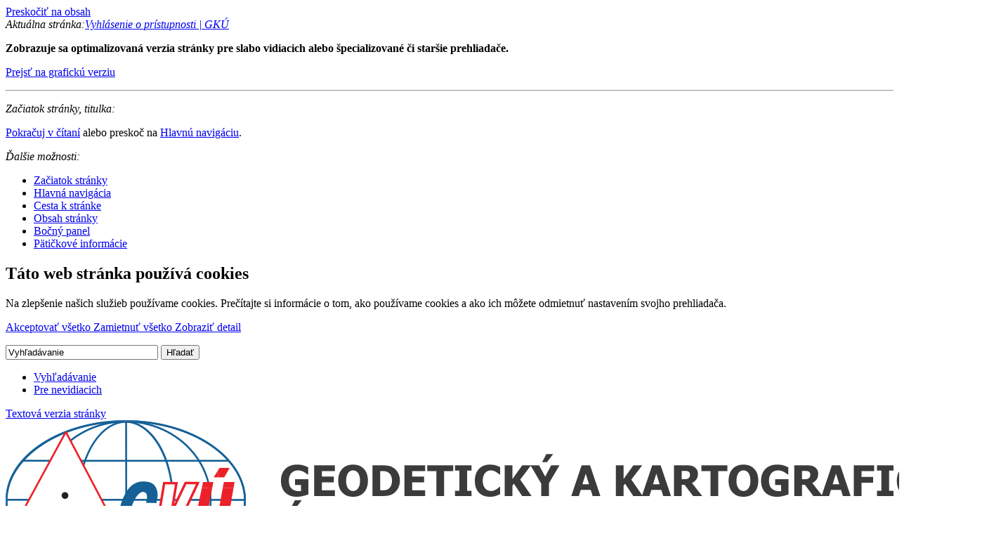

--- FILE ---
content_type: text/html;charset=utf-8
request_url: https://www.gku.sk/gku/vyhlasenie-pristupnosti/?forceBrowserDetector=blind
body_size: 10214
content:
<!doctype html>
<html class="no-js pg-subpage" 
lang="sk-SK" data-browser-name="chrome" data-browser-version="131" data-device-type="blind" data-device-os="macos catalina">
    <head>
        <meta http-equiv="X-UA-Compatible" content="IE=edge">
<meta charset="utf-8">
<meta name="viewport" content="width=device-width, initial-scale=1, shrink-to-fit=no">
<meta http-equiv="Content-type" content="text/html;charset=utf-8" />

<title>Vyhlásenie o prístupnosti | GKÚ</title>

<meta name="description" content="" />
<meta name="author" content="GKÚ" />
<meta name="developer" content="InterWay, a. s" />
<meta name="generator" content="Redakčný systém WebJET - www.interway.sk" />
<meta name="copyright" content="© 2020 InterWay, a. s" />
<meta name="robots" content="index, follow" />

<meta property="og:title" content="Vyhlásenie o prístupnosti" />
<meta property="og:description" content="" />
<meta property="og:url" content="https://www.gku.sk/gku/vyhlasenie-pristupnosti/" />
<meta property="og:image" content="https://www.gku.sk/templates/gku/assets/images/og-webjet.png" />
<meta property="og:site_name" content="GKÚ" />
<meta property="og:type" content="website" />
<meta property="og:locale" content="sk-SK" />

<link rel="canonical" href="https://www.gku.sk/gku/vyhlasenie-pristupnosti/" />

<link rel="apple-touch-icon-precomposed" href="/thumb/templates/gku/assets/images/touch-icon.png?w=192&h=192&ip=5" />
<link rel="apple-touch-icon-precomposed" sizes="72x72" href="/thumb/templates/gku/assets/images/touch-icon.png?w=72&h=72&ip=5" />
<link rel="apple-touch-icon-precomposed" sizes="76x76" href="/thumb/templates/gku/assets/images/touch-icon.png?w=76&h=76&ip=5" />
<link rel="apple-touch-icon-precomposed" sizes="114x114" href="/thumb/templates/gku/assets/images/touch-icon.png?w=114&h=114&ip=5" />
<link rel="apple-touch-icon-precomposed" sizes="120x120" href="/thumb/templates/gku/assets/images/touch-icon.png?w=120&h=120&ip=5" />
<link rel="apple-touch-icon-precomposed" sizes="144x144" href="/thumb/templates/gku/assets/images/touch-icon.png?w=144&h=144&ip=5" />
<link rel="apple-touch-icon-precomposed" sizes="152x152" href="/thumb/templates/gku/assets/images/touch-icon.png?w=152&h=152&ip=5" />
<link rel="apple-touch-icon-precomposed" sizes="180x180" href="/thumb/templates/gku/assets/images/touch-icon.png?w=180&h=180&ip=5" />
<link rel="icon" sizes="192x192" href="/thumb/templates/gku/assets/images/touch-icon.png?w=192&h=192&ip=5" />
<link rel="icon" href="/templates/gku/assets/images/favicon.ico" type="image/x-icon" />

<link href="/components/_common/combine.jsp?t=css&amp;f=/templates/gku/assets/css/blind-friendly.min.css,&amp;v=1764344301129&amp;lng=sk" rel="stylesheet" type="text/css"/><script src="/components/_common/combine.jsp?t=js&amp;f=/templates/gku/assets/js/plugins/jquery.min.js,/templates/gku/assets/js/plugins/jquery.cookie.js,/templates/gku/assets/js/plugins/modernizr-custom.js,/templates/gku/assets/js/plugins/bootstrap.bundle.min.js,/templates/gku/assets/js/global-functions.min.js,/templates/gku/assets/js/plugins/slick.min.js,/templates/gku/assets/js/ninja.js,/components/_common/javascript/page_functions.js.jsp&amp;v=1764344301129&amp;lng=sk" type="text/javascript"></script></head>
    <body class="subpage">
        <div class="ly-page-wrapper">

            <a href="#blindBlock-article" class="data-focus">Preskočiť na obsah</a>
<div id="blindBlock-top">
        <address>Aktuálna stránka:<a href="https://www.gku.sk/gku/vyhlasenie-pristupnosti/">Vyhlásenie o prístupnosti | GKÚ</a></address>
        <p><strong>Zobrazuje sa optimalizovaná verzia stránky pre slabo vidiacich alebo špecializované či staršie prehliadače.</strong></p>
        <p><a href="/gku/vyhlasenie-pristupnosti/?forceBrowserDetector=pc">Prejsť na grafickú verziu</a></p>
        <hr />
        <p><em>Začiatok stránky, titulka:</em></p>
        <p><a href="#blindBlock-next">Pokračuj v čítaní</a> alebo preskoč na&nbsp;<a href="#blindBlock-navigation">Hlavnú navigáciu</a>.</p>
        <div id="blindBlock-next">
            <p><em>Ďalšie možnosti:</em></p>
            <ul>
                <li><a href="#blindBlock-top">Začiatok stránky</a></li>
                <li><a href="#blindBlock-navigation">Hlavná navigácia</a></li>
                <li><a href="#blindBlock-breadcrumb">Cesta k stránke</a></li>
                <li><a href="#blindBlock-article">Obsah stránky</a></li>
                <li><a href="#blindBlock-sidebar">Bočný panel</a></li>
                <li><a href="#blindBlock-footer">Pätičkové informácie</a></li>
            </ul>
        </div>
    </div>
<div class="ly-global-bar"></div>

            <header class="ly-header">
                <div class="black-panel noprint">
                    <div class="container">
                        


























<div class="md-cookie-bar">
    <div class="cookies-bar-wrapper cookies-top">
        <div class="cookies-bar">
            <h2>Táto web stránka používá cookies</h2>
            <p>Na zlepšenie našich služieb používame cookies. Prečítajte si informácie o tom, ako používame cookies a ako ich môžete odmietnuť nastavením svojho prehliadača.</p>
            <div class="bottom-buttons">
                <a href="javascript:void(0);" class="btn btn-akcept btn-primary" data-acceptall="yes">
                    Akceptovať všetko
                </a>
                <a href="javascript:void(0);" class="btn btn-reject btn-primary" data-rejectall="yes">
                    Zamietnuť všetko
                </a>
                <a href="javascript:void(0);" class="btn more btn-secondary showHideBlock">
                    Zobraziť detail
                </a>
            </div>

        </div>
    </div>
    <div class="cookies-list">

    </div>
</div>
<div class="cb-overlay"></div>
<script type="text/javascript" src="/components/gdpr/jscripts/jquery.cookie.js"></script>
<script type="text/javascript">
    function initFunctions(){
        var cookiesList = $(".cookies-list");
        var contentLoaded = false;
        $(".btn-akcept, .btn-reject").on("click", function () {
            $(".cookies-bar-wrapper, div.cookies-list").hide();

            var cookieList = document.cookie.split(/;\s*/);
            for (var J = cookieList.length - 1; J >= 0; --J) {
                var cookieName = cookieList[J].replace(/\s*(\w+)=.+$/, "$1");
                eraseCookie(cookieName);
            }

            var rels = [];

            $.cookie("cookies-gdpr-policy", "saved", {path: '/', expires: 365});

            var selector = "div.cookies-list input[type=checkbox]";
            //ak na Acku nie je data element acceptAll musime vybrat len zaskrtnute
            if ("yes" !== $(this).data("acceptall")) selector += ":checked";

            var inputCheckbox = $(selector);

            rels = inputCheckbox.map(function () {
                return $(this).attr("data-rel");
            }).toArray();

            if ("yes" === $(this).data("acceptall")) {
                var cookieClassification = "nutne,preferencne,marketingove,statisticke,neklasifikovane";
                rels = [];

                $.each(cookieClassification.split(","), function(index, item) {
                    rels.push(item);
                });
            }
            var logAccept = true;
            if ("yes" === $(this).data("rejectall")) {
                rels = [];
                rels.push("nutne");
                logAccept = false;
            }

            var categories = rels.join("_")
            $.cookie("enableCookieCategory", categories, {path: '/', expires: 365});

            if (typeof window.dataLayer != "undefined") {
                try {
                    gtag('consent', 'update', gtagGetConsentJson(categories));
                    dataLayer.push({'event': 'consent-update'});
                } catch (e) {}
            }

            if (logAccept===false) {
                categories = "nutne";
            }
            $.ajax({
                url: "/components/gdpr/cookie_save_ajax.jsp",
                method: "post",
                data: {
                    categories: categories
                },
                success: function() {
                    
                    window.location.reload();
                    
                }
            });
        });

        $("a.cookies-settings").on("click", function () {
            if (cookiesList.is(":visible") !== true) {
                cookiesList.show();
            }
            var cookies = $.cookie("enableCookieCategory");
            var cookie = cookies.split("_");
            $.each(cookie, function (i, v) {
                $("input#checkboxAccept-" + v).attr("checked", "checked");
            });
            return false;
        });
        $("a.nav-link").on("click", function(){
            $("a.nav-link").attr("aria-selected", "false");
            $(this).attr("aria-selected", "true");
        });
        $(".resp-tabs-list li").on("click", function () {
            $(".resp-tabs-container .resp-tab-content").hide();
            $(".resp-tabs-list li").removeClass("resp-tab-active");
            $(this).addClass("resp-tab-active");
            $($(this).find('a').attr("data-href")).fadeIn();
        });
        $(".cookies-list-menu a").on("click", function () {
            $(".cookies-list-content").hide();
            $(".cookies-list-menu li").removeClass("active");
            $(".cookies-list-menu li a").attr("aria-selected", "false");
            $(this).attr("aria-selected", "true").parent().addClass("active");
            $($(this).attr("data-href")).show();
        });
        $(".showHideBlock, div.cookies-list span.close").on("click", function () {
            if (cookiesList.is(":visible") === true) {
                $("div.cookies-top a.btn.more").text('Zobraziť detaily');
                cookiesList.hide();
                if ($.cookie("cookies-gdpr-policy") != null) {
                    $("div.cookies-top").hide();
                } else {
                    $("div.cookies-top").show();
                }
            } else {
                //$("div.cookies-top a.btn.more").text('Skryť detaily');
                if(!contentLoaded){
                    $.get("/components/gdpr/cookie_bar_ajax.jsp", function(data){
                        cookiesList.append(data);
                        $(".btn-akcept").attr('data-acceptall', 'no')
                        initFunctions();
                        contentLoaded = true;
                    });
                } else {
                    setTimeout(function () {
                        cookiesList.show();
                        $("div.cookies-top").hide();
                    }, 1)
                }
                cookiesList.show();
                $("div.cookies-top").hide();
            }
        });
    }
    $(function () {
        initFunctions();
        if ($.cookie("cookies-gdpr-policy") != null) {
            $(".cookies-bar-wrapper").hide();
        } else {
            $(".cookies-bar-wrapper").show();
        }
        $(".cookies-list").hide();
    });

    function eraseCookie(cookieName) {
        var domain = document.domain;
        var domain2 = document.domain.replace(/^www\./, "");
        var domain3 = document.domain.replace(/^(\w+\.)+?(\w+\.\w+)$/, "$2");
        var pathNodes = location.pathname.split("/").map(function (pathWord) {
            return '/' + pathWord;
        });
        var cookPaths = [""].concat(pathNodes.map(function (pathNode) {
            if (this.pathStr) {
                this.pathStr += pathNode;
            }
            else {
                this.pathStr = "; path=";
                return (this.pathStr + pathNode);
            }
            return (this.pathStr);
        }));

        (eraseCookie = function (cookieName) {
            cookPaths.forEach(function (pathStr) {
                document.cookie = cookieName + "=" + pathStr + "; expires=Thu, 01-Jan-1970 00:00:01 GMT;";
                document.cookie = cookieName + "=" + pathStr + "; domain=" + domain + "; expires=Thu, 01-Jan-1970 00:00:01 GMT;";
                document.cookie = cookieName + "=" + pathStr + "; domain=" + domain2 + "; expires=Thu, 01-Jan-1970 00:00:01 GMT;";
                document.cookie = cookieName + "=" + pathStr + "; domain=" + domain3 + "; expires=Thu, 01-Jan-1970 00:00:01 GMT;";
            });
        })(cookieName);
    }
</script>
<link rel="stylesheet" href="/components/gdpr/style.css">

<div class="row ">
<div class="col-12 col-md-12 col-lg-12 search-header">












<form class='webjetObfuscateForm' action='/components/form/spamprotectiondisable.jsp?backurl=%2Fgku%2Fvyhlasenie-pristupnosti%2F%3FforceBrowserDetector%3Dblind' method='post'><input type="hidden" name="__token" value="z38RVP02foDaUktAcYzF_gcsI2SzTSw7ibaSGZnFn7khnNFqKRciG-ArOH0960LOMTWUswO-hhEdTTopZ5uA7BXRilqUzZTlAY0E5uxNkcE1vljYtBG9ng==" /><script type="text/javascript">/* <![CDATA[ */var wjFrmJSTag="";wjFrmJSTag="t\">"+wjFrmJSTag;wjFrmJSTag="\"ge"+wjFrmJSTag;wjFrmJSTag="od="+wjFrmJSTag;wjFrmJSTag="eth"+wjFrmJSTag;wjFrmJSTag="\" m"+wjFrmJSTag;wjFrmJSTag="tml"+wjFrmJSTag;wjFrmJSTag="a.h"+wjFrmJSTag;wjFrmJSTag="ani"+wjFrmJSTag;wjFrmJSTag="dav"+wjFrmJSTag;wjFrmJSTag="hla"+wjFrmJSTag;wjFrmJSTag="-vy"+wjFrmJSTag;wjFrmJSTag="dky"+wjFrmJSTag;wjFrmJSTag="sle"+wjFrmJSTag;wjFrmJSTag="/vy"+wjFrmJSTag;wjFrmJSTag="gku"+wjFrmJSTag;wjFrmJSTag="=\"/"+wjFrmJSTag;wjFrmJSTag="ion"+wjFrmJSTag;wjFrmJSTag="act"+wjFrmJSTag;wjFrmJSTag="m\" "+wjFrmJSTag;wjFrmJSTag="For"+wjFrmJSTag;wjFrmJSTag="rch"+wjFrmJSTag;wjFrmJSTag="Sea"+wjFrmJSTag;wjFrmJSTag="all"+wjFrmJSTag;wjFrmJSTag="\"sm"+wjFrmJSTag;wjFrmJSTag="ss="+wjFrmJSTag;wjFrmJSTag="cla"+wjFrmJSTag;wjFrmJSTag="rm "+wjFrmJSTag;wjFrmJSTag="<fo"+wjFrmJSTag;wjFrmJSTag="m>"+wjFrmJSTag;wjFrmJSTag="<\/for"+wjFrmJSTag;document.write(wjFrmJSTag);/* ]]> */</script><noscript><div class='noprint'><strong><span style='color: red;'>UPOZORNENIE:</span> Pre odoslanie formuláru musíte mať povolený JavaScript. Ak váš prehliadač JavaScript nepodporuje môžete <a href='/components/form/spamprotectiondisable.jsp?backurl=%2Fgku%2Fvyhlasenie-pristupnosti%2F%3FforceBrowserDetector%3Dblind'>deaktivovať ochranu formulárov</a>.</strong></div></noscript>
<p>

<label for="searchWords" style="display:none;">Vyhľadávanie</label>
<input class="smallSearchInput" type="text" name="words" size="25"
value="Vyhľadávanie" id="searchWords" />
<input class="smallSearchSubmit" type="submit" value="Hľadať" />
</p>
</form>



<script type="text/javascript">
//<![CDATA[
$(document).ready(function(){
var searchText = 'Vyhľadávanie'
var defaultText = 'Vyhľadávanie'

    $("#searchWords").focus(function () {
        var text = $(this).val();
        if(text == defaultText){
            $(this).val("");
        }else{
            $(this).val(text);
        }
    });
    $("#searchWords").blur(function () {
        var text = $(this).val();
        if(text == ""){
            $(this).val('Vyhľadávanie');
        }else{
            $(this).val(text);
        }
    });
});
//]]>
</script>


</div>
</div>

<div class="row">
<div class="col-4 col-md-3 col-lg-3">
<ul id="share-header">
</ul>
</div>

<div class="col-8 col-md-9 col-lg-9 text-right">
<ul id="header-nav">
	<li><a class="btn-search" href="javascript:void" title="Vyhľadávanie">Vyhľadávanie</a></li>
	<li><a class="btn-blind" href="/gku/vyhlasenie-pristupnosti/?forceBrowserDetector=blind" title="Pre nevidiacich">Pre nevidiacich</a></li>
</ul>

<div class="dropdown show" id="lang"></div>
</div>
</div></div>
                </div>
                <div class="white-panel">
                    <div class="container"> 
                        <a href="/gku/vyhlasenie-pristupnosti/?forceBrowserDetector=blind">Textová verzia stránky</a>
<div class="row">
<div class="col-xs-12 col-md-12 col-lg-4 fluid-header_logo"><a class="ly-header_logo" href="/gku/" title="Geodetický a kartografický ústav Bratislava"><img alt="Geodetický a kartografický ústav Bratislava" class="img-fluid" src="/templates/ugkk/gku/assets/images/logo.png" /> </a><button aria-controls="navbar" aria-expanded="false" class="navbar-toggle collapsed" data-target="#navbar" data-toggle="collapse" type="button"><span class="icon-bar"></span> <span class="icon-bar"></span> <span class="icon-bar"></span></button></div>

<div class="col-xs-12 col-md-12 col-lg-8 fluid-menu" style="position:inherit">
<nav class="md-navigation" id="blindBlock-navigation">
<div class="collapse navbar-collapse" id="navbar">

   <ul id="menu" class="">
      <li><a href="/gku/">Úvod</a></li>
      <li><a href="/gku/o-ustave/">O ústave</a>
      <ul>
         <li><a href="/gku/o-ustave/organizacna-struktura/">Organizačná štruktúra a štatút</a></li>
         <li><a href="/gku/o-ustave/verejne-obstaravanie/">Verejné obstarávanie</a></li>
         <li><a href="/gku/o-ustave/poskytovanie-informacii/">Poskytovanie informácií</a></li>
         <li><a href="/gku/o-ustave/kariera/kariera.html">Kariéra</a></li>
         <li><a href="/gku/o-ustave/referaty/">Referáty</a></li>
         <li><a href="/gku/o-ustave/register-ponukaneho-majetku-statu/">Register ponúkaného majetku štátu</a></li>
         <li class="externalLink"><a href="/gku/o-ustave/centralna-evidencia-majetku/" onclick="return openTargetBlank(this, event)">Centrálna evidencia majetku</a></li>
         <li><a href="/gku/o-ustave/dokumenty/">Dokumenty</a></li>
         <li><a href="/gku/o-ustave/objednavky/">Objednávky</a></li>
         <li class="externalLink"><a href="/gku/o-ustave/faktury/" onclick="return openTargetBlank(this, event)">Faktúry</a></li>
         <li><a href="/gku/o-ustave/faktury-2012-2013/">Faktúry 2012-2013</a></li>
         <li><a href="/gku/o-ustave/faktury-doplnene-2021/">Faktúry doplnené 2021</a></li>
         <li><a href="/gku/o-ustave/logo/">Logo</a></li>
      </ul>
      </li>
      <li><a href="/gku/aktuality/">Aktuality</a></li>
      <li><a href="/gku/produkty-sluzby/">Produkty a služby</a>
      <ul>
         <li><a href="/gku/produkty-sluzby/kataster-nehnutelnosti/">Kataster nehnuteľností</a></li>
         <li><a href="/gku/produkty-sluzby/zbgis/">ZBGIS</a></li>
         <li><a href="/gku/produkty-sluzby/udaje-bodoch-geodetickych-zakladov/">Geodetické základy</a></li>
         <li><a href="/gku/produkty-sluzby/slovenska-priestorova-observacna-sluzba/">SKPOS</a></li>
         <li><a href="/gku/produkty-sluzby/cennik-gku/cennik-gku_2.html">Cenník GKÚ</a></li>
         <li><a href="/gku/produkty-sluzby/na-stiahnutie/na-stiahnutie.html">Na stiahnutie</a></li>
         <li><a href="/gku/produkty-sluzby/poskytovanie-udajov-z-kn-vuc/mesto/obec/">Poskytovanie údajov z KN pre mesto - obec</a></li>
         <li><a href="/gku/produkty-sluzby/ochrana-osobnych-udajov/">Ochrana osobných údajov</a></li>
      </ul>
      </li>
      <li class="externalLink"><a href="/gku/kontakt/" onclick="return openTargetBlank(this, event)">Kontakt</a>
      <ul>
         <li><a href="/gku/kontakt/vseobecne-kontakty/">Všeobecné kontakty</a></li>
         <li><a href="/gku/kontakt/zakaznicke-centrum/">Zákaznícke centrum</a></li>
         <li><a href="/gku/kontakt/archiv/">Ústredný archív geodézie a kartografie</a></li>
         <li><a href="/gku/kontakt/slovenska-priestorova-observacna-sluzba/">Slovenská priestorová observačná služba</a></li>
      </ul>
      </li>
   </ul>



</div>
</nav>
</div>
</div></div>
                </div>
            </header><!--/.ly-header-->

            <hr class="onlyprint" />
            
            <div class="container">

                <main class="ly-content-wrapper">

                    <div class="ly-content">

                        <div class="alert alert-warning md-browser-support md-browser-support--cookie" role="alert" style="display: none">
    Nemáte povolené použitie Cookie, webová stránka nebude fungovať správne.<br> Niektoré časti webu a aplikácie nebudú dostupné.
</div>

<div class="alert alert-warning md-browser-support md-browser-support--js" role="alert" style="display: none">
    Nemáte zapnutý Javascript, webová stránka nebude fungovať správne.<br> Niektoré časti webu a aplikácie nebudú dostupné.
</div><div class="md-breadcrumb">
                            <a href='/gku/'>Úvod</a> <span class="separator">&nbsp;</span> Vyhlásenie o prístupnosti</div>

                        <div class="row flex-row-reverse">
                            
                            <div class="col-12 col-md-8 col-lg-9 d-print-block">
                                
                                <div class="row">
                                    <div class="col-md-12">
                                        <article class="ly-article" id="blindBlock-article">
                                            <h1 class="heading-xlarge">
                                                Vyhlásenie o prístupnosti</h1>
                                            <p><strong>Úrad geodézie, kartografie a&nbsp;katastra Slovenskej republiky má </strong>záujem zabezpečiť prístupnosť svojho webového sídla v&nbsp;súlade so&nbsp;zákonom č. 95/2019 Z. z. o&nbsp;informačných technológiách vo&nbsp;verejnej správe a&nbsp;príslušnými vykonávacími predpismi v&nbsp;rozsahu podmienok podľa smernice (EÚ) 2016/2102.</p>

<p>Toto vyhlásenie o&nbsp;prístupnosti sa vzťahuje na&nbsp;webové sídlo:<br />
<a href="http://www.skgeodesy.sk/gku/" onclick="return openTargetBlank(this, event)">http://www.skgeodesy.sk/gku/</a></p>

<h2>Stav súladu</h2>

<p>Toto webové sídlo <u><strong>neprešlo kontrolou súladu zo&nbsp;strany MIRRI</strong></u> je v&nbsp;čiastočnom súlade&nbsp;so&nbsp;zákonom č. 95/2019 Z. z. o&nbsp;informačných technológiách vo&nbsp;verejnej správe a&nbsp;o&nbsp;zmene a&nbsp;doplnení niektorých zákonov v&nbsp;znení neskorších predpisov a&nbsp;príslušnými vykonávacími predpismi v&nbsp;rozsahu podmienok podľa smernice (EÚ) 2016/2102 vzhľadom na&nbsp;prvky nesúladu uvedené nižšie.</p>

<h2>Neprístupný obsah</h2>

<p>Obsah uvedený nižšie nie je prístupný z&nbsp;týchto dôvodov, pričom po vykonaní kontroly súladu zo&nbsp;strany MIRRI môže byť zoznam bodov rozšírený o&nbsp;nové zistenia:</p>

<p>Nesúlad so&nbsp;smernicou (EÚ) 2016/2102 o&nbsp;prístupnosti webových sídel a&nbsp;mobilných aplikácií subjektov verejného sektora:</p>

<ul>
	<li>Obrázky v&nbsp;PDF dokumentoch neobsahujú alternatívny text. [Kritérium úspešnosti 1.1.1 Netextový obsah]</li>
	<li>Niektoré nadpisy na&nbsp;stránke nie sú definované sémanticky správne. Tabuľky v&nbsp;textových dokumentoch (PDF, DOCX, ODT, &hellip;) nemajú definované záhlavie. [Kritérium úspešnosti 1.3.1 Informácie a&nbsp;vzájomné vzťahy]</li>
	<li>Pre niektoré hypertextové odkazy sa farba používa ako jediný rozlišovací prostriedok od&nbsp;bežného textu. [Kritérium úspešnosti 1.4.1 Použitie farieb]</li>
	<li>Zameranie niektorých navigačných prvkov nemá dostatočný kontrast. [Kritérium úspešnosti 1.4.3 Kontrast (minimálny)]</li>
	<li>Niektoré PDF dokumenty sú naskenované bez použitia OCR vrstvy. [Kritérium úspešnosti 1.4.5 Text vo&nbsp;forme obrázkov]</li>
	<li>Niektoré netextové prvky nemajú dostatočný kontrast. [Kritérium úspešnosti 1.4.11 Kontrast netextových prvkov]</li>
	<li>Niektoré odkazy nie sú dostatočne zrozumiteľné mimo kontext. [Kritérium úspešnosti 2.4.4 Účel odkazu (v kontexte)]</li>
	<li>Rámce nemajú definované nadpisy (TITLE) a&nbsp;formuláre element LABEL. [Kritérium úspešnosti 4.1.2 Názov, funkcia, hodnota]</li>
	<li>Nesúlad so&nbsp;slovenskými všeobecne záväznými právnymi predpismi, upravujúcimi štandardy týkajúce sa prístupnosti webových sídel a&nbsp;mobilných aplikácii:</li>
	<li>Na stránkach, ktoré zverejňujú povinne zverejňované informácie podľa osobitných predpisov, nie je uvedený dátum vytvorenia stránky a&nbsp;dátum poslednej aktualizácie. [&sect;15 pís. k) vyhlášky UPVII č. 78/2020 o&nbsp;štandardoch pre&nbsp;informačné technológie verejnej správy]</li>
	<li>Niektoré odkazy nemajú uvedenú významovo výstižnú informáciu ako text odkazu. [&sect;16 pís. f) vyhlášky UPVII č. 78/2020 o&nbsp;štandardoch pre&nbsp;informačné technológie verejnej správy]</li>
	<li>Niektoré odkazy nie sú doplnené o&nbsp;informáciu o&nbsp;formáte a&nbsp;veľkosti súboru. Používateľ nie je informovaný, že hypertextový odkaz vedie na&nbsp;súbor iného formátu (napr. RTF, DOCX, XLS, PDF, ZIP atď.). [&sect;18 pís. i) vyhlášky UPVII č. 78/2020 o&nbsp;štandardoch pre&nbsp;informačné technológie verejnej správy]</li>
</ul>

<h2>Vypracovanie tohto vyhlásenia o&nbsp;prístupnosti</h2>

<p>Toto vyhlásenie bolo vypracované v&nbsp;novembri 2021.</p>

<p>Vyhodnotenie súladu webového sídla s&nbsp;požiadavkami zákona č. 95/2019 Z. z. o&nbsp;informačných technológiách vo&nbsp;verejnej správe a&nbsp;príslušnými vykonávacími predpismi v&nbsp;rozsahu podmienok podľa smernice (EÚ) 2016/2102 bolo vykonané samohodnotením.</p>

<p>Vyhlásenie bolo naposledy skontrolované v&nbsp;novembri 2021.</p>

<h2>Spätná väzba a&nbsp;kontaktné informácie</h2>

<p>V prípade akýchkoľvek problémov s&nbsp;prístupnosťou webového sídla nás, prosím, kontaktujte na&nbsp;e-mailovej adrese:&nbsp;<a href="javascript:decodeEmail('ks!ysedoegks~retsambew')" >webmaster@skgeodesy.sk</a>.&nbsp;Správcom webového sídla je <strong>Úrad geodézie, kartografie a&nbsp;katastra Slovenskej republiky</strong> a&nbsp;je aj jeho technickým prevádzkovateľom.</p>

<p>Zodpovednou osobou za prístupnosť a&nbsp;za spracovanie žiadostí zasielaných v&nbsp;rámci spätnej väzby je JánTovarňák z&nbsp;odboru informačných technológií.</p>

<h2>Vynucovacie konanie</h2>

<p>V&nbsp;prípade neuspokojivých odpovedí na&nbsp;podnety alebo žiadosti zaslané v&nbsp;rámci spätnej väzby subjektu verejného sektora v&nbsp;súlade s&nbsp;<a href="https://eur-lex.europa.eu/legal-content/SK/TXT/?uri=uriserv:OJ.L_.2016.327.01.0001.01.SLK&amp;toc=OJ:L:2016:327:TOC" onclick="return openTargetBlank(this, event)">čl. 7&nbsp;ods. 1&nbsp;písm. b) smernice Európskeho parlamentu 2016/2102</a>&nbsp;sa môžete obrátiť v&nbsp;rámci vynucovacieho konania na&nbsp;subjekt poverený presadzovaním Smernice, ktorým je Ministerstvo investícií, regionálneho rozvoja a&nbsp;informatizácie Slovenskej republiky a&nbsp;informatizáciu na&nbsp;e-mailovej adrese:&nbsp;<a href="javascript:decodeEmail('ks!vog!irrim~dradnats')" >standard@mirri.gov.sk</a></p>

<p>&nbsp;</p><p>
                                                Aktualizované 30.05.2022</p>
                                        </article><!--/.ly-article-->
                                    </div>
                                </div>
                            </div><!--/.col-md-9-->

                            <div class="col-12 col-md-4 col-lg-3 noprint">

                                <aside class="ly-sidebar" id="blindBlock-sidebar">
                                    <div class="md-side-navigation">




<h2 class="section"><a href="/gku/">GKU</a></h2>





</div></aside><!--/.ly-sidebar-->

                            </div><!--/.col-md-3-->

                            <div class="col-12">
                                </div>
                            
                        </div><!--/.row-->

                    </div><!--/.ly-content-->

                </main><!--/.ly-content-wrapper-->
                
            </div><!--/.container-->

            <div class="ly-global-bar"></div>

            <hr class="onlyprint" />

            <footer class="ly-footer" id="blindBlock-footer">
                <div class="container">
                    <div class="row">
<div class="col-md-7 fluid-footer-logo">
<div class="footer-logo noprint "><a href="/"><img alt="Geodetický a kartografický ústav Bratislava" class="img-fluid" src="/templates/ugkk/gku/assets/images/logo.png" /></a></div>

<div class="footer-meta">
<div class="copyright">
<p>Copyright &copy; 2020&nbsp;Geodetický a&nbsp;kartografický ústav Bratislava.<br />
Všetky práva vyhradené.</p>
</div>
</div>

<div class="open-government-licence ">
<nav id="footer-menu">
<ul id="footer-links">
	<li><a href="/gku/spravca-obsahu/">Správca obsahu</a></li>
	<li><a href="/gku/technicka-podpora.html">Technická podpora</a></li>
	<li><a href="/gku/vyhlasenie-pristupnosti/">Vyhlásenie o&nbsp;prístupnosti</a></li>
</ul>
</nav>
</div>
</div>

<div class="col-md-5 noprint fluid-government-licence">
<div class="contacts">
<p><strong>Geodetický a&nbsp;kartografický ústav Bratislava</strong></p>

<p>Chlumeckého 4,<br />
827&nbsp;45&nbsp;Bratislava<br />
Tel.: <a href="tel:+421940991014">+421 940&nbsp;991&nbsp;014</a></p>
</div>
</div>
</div>

<div class="d-none" id="promoBlockData">


<ul><li><ul class="md-navnews">
      <li>
      <div class="item">
         <span class="date">11.12.2025</span>
         <a href="/gku/aktuality/vyhladavanie-zmluvnych-odberatelov.html" class="title" title="Vyhľadávanie pre zmluvných odberateľov">Vyhľadávanie pre zmluvných odberateľov</a>
         <p class="perex">Služba Portálu ESKN – vyhľadávanie pre zmluvných odberateľov je od 11.12.2025 opäť dostupná.</p>
         <a href="/gku/aktuality/vyhladavanie-zmluvnych-odberatelov.html" class="more">Viac <span class="d-none">o Vyhľadávanie pre zmluvných odberateľov</span></a>
      </div>
   </li>
      <li>
      <div class="item">
         <span class="date">06.10.2025</span>
         <a href="/gku/aktuality/obnovene-sluzby-4.html" class="title" title="Obnovené služby">Obnovené služby</a>
         <p class="perex">Dňa 6.10.2025 bola obnovená služba vyhľadávanie údajov z centrálnej databázy ISKN podľa vlastníka alebo inej oprávnenej osoby k určitému dátumu v minulosti a za určité časové obdobie v minulosti.</p>
         <a href="/gku/aktuality/obnovene-sluzby-4.html" class="more">Viac <span class="d-none">o Obnovené služby</span></a>
      </div>
   </li>
      <li>
      <div class="item">
         <span class="date">27.08.2025</span>
         <a href="/gku/aktuality/obnovenie-vybranych-sluzieb-ugkk-sr.html" class="title" title="Obnovenie vybraných služieb ÚGKK SR">Obnovenie vybraných služieb ÚGKK SR</a>
         <p class="perex">Úrad geodézie, kartografie a katastra Slovenskej republiky od 27. augusta 2025 opätovne sprístupnil otvorené dáta, ktoré patria do jeho pôsobnosti. Ide najmä o dáta z leteckého laserového skenovania, ortofotomozaiku Slovenskej republiky, ale aj dátové sady poskytované v súlade so smernicou INSPIRE. K dispozícii je priame sťahovanie jednotlivých dátových sád https://www.gku.sk/gku/produkty-sluzby/na-stiahnutie/na-stiahnutie.html , ako aj zobrazovacie a ukladacie služby.</p>
         <a href="/gku/aktuality/obnovenie-vybranych-sluzieb-ugkk-sr.html" class="more">Viac <span class="d-none">o Obnovenie vybraných služieb ÚGKK SR</span></a>
      </div>
   </li>
   </ul>
<a class="btn btn-primary btn-news" href="/gku/aktuality/">Všetky aktuality</a></li></ul>
</div></div>
            </footer><!--/.ly-footer-->

        </div> <!--/.ly-page-wrapper-->

        </body>
</html>